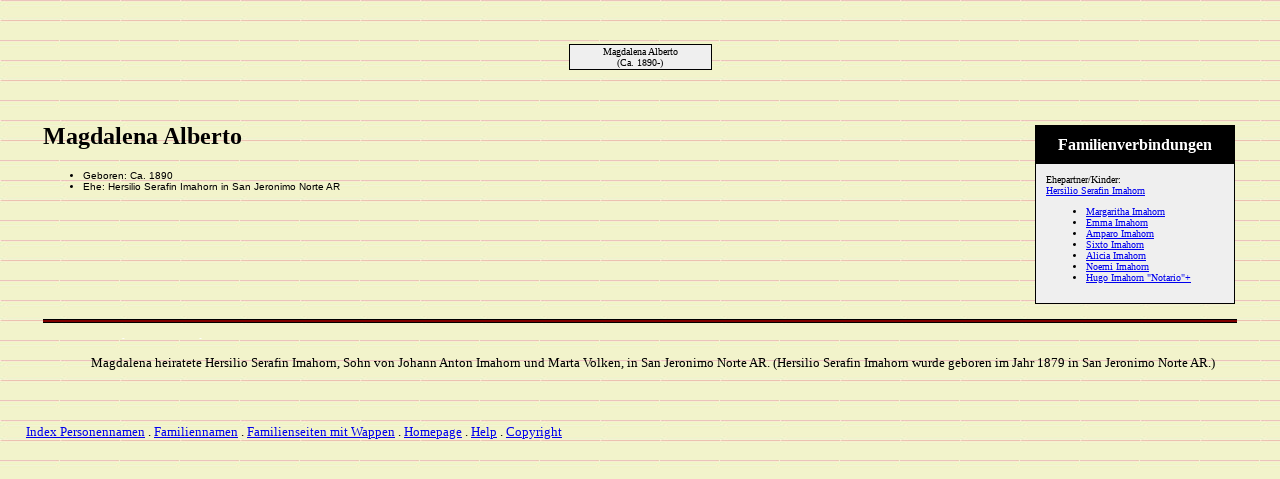

--- FILE ---
content_type: text/html
request_url: https://obergommer.ch/genealogie/25909.htm
body_size: 945
content:
<!DOCTYPE HTML PUBLIC "-//W3C//DTD HTML 4.01 Transitional//EN">
<html>
<head>
<meta http-equiv="Content-Type" content="text/html; charset=windows-1252" />
<meta name="DESCRIPTION" content="Magdalena Alberto, geboren Ca. 1890">
<meta name="GENERATOR" content="Erstellt mit Legacy 7.5, http://www.LegacyDeutsch.com">
<title>Genealogie Magdalena Alberto der Obergommer Familien</title>
</head>

<body BGCOLOR="#FFFFFF" bgproperties=fixed  background="paper3.jpg">
<div align=center>
<table width="580" height="10" align=center valign=top border="0">
<tr>
<td></td>
</tr>
<tr>
<table>
<tr>
<td></td>
</tr>
</table>
</tr>
<tr>
<td width="580" height="10" align=center valign=top><table border="0">
<tr>
<td width="290" height="10"><table>
<tr>
<td width="290" height="10"><table>
<tr>
<td width="139">
</tr>
</table>
</td>
</tr>
</table>
</td>
<td width="290" height="10"><table>
<tr>
<td width="290" height="10"><table>
<tr>
<td width="139">
</tr>
</table>
</td>
</tr>
</table>
</td>
</tr>
</table>
</td>
</tr>
<tr>
<td width="590" height="10" align=center valign=top><table cellSpacing=1 cellPadding=1 bgColor="black">
<tr>
<td width="139" bgcolor="#EFEFEF" align=center valign=top><font size="1">Magdalena Alberto
<br>
(Ca. 1890-)</font></td>
</tr>
</table>
</td>
</tr>
</table>
<p>&nbsp;</p>
<table align=center width="95%">
<tr>
<td><table cellpadding="1" cellspacing="1" align=right>
<tr>
<td><table width="200" cellspacing="0" bgColor="black" cellpadding=1>
<tr>
<td><table width="100%" cellspacing="0" cellpadding="10">
<tr>
<td align=center bgcolor="#000000"><font color="#FFFFFF" size="3"
face=Arial,Helvetica, Sans Serif><b>
Familienverbindungen
</b></font></td>
</tr>
<tr>
<td bgcolor="#EFEFEF"><font size="1">
<p>Ehepartner/Kinder:
<br>
<a href="./25908.htm">Hersilio Serafin Imahorn</a>
<br>
<ul>
<li><a href="./25910.htm">Margaritha Imahorn</a></li>
<li><a href="./25911.htm">Emma Imahorn</a></li>
<li><a href="./25912.htm">Amparo Imahorn</a></li>
<li><a href="./25913.htm">Sixto Imahorn</a></li>
<li><a href="./25914.htm">Alicia Imahorn</a></li>
<li><a href="./25915.htm">Noemi Imahorn</a></li>
<li><a href="./25916.htm">Hugo Imahorn "Notario"+</a></li>
</ul>
</font>
</td>
</tr>
</table>
</td>
</tr>
</table>
</td>
</tr>
</table>
<p><h2>Magdalena Alberto</h2><font face=Arial,Helvetica size=-2><ul>
<li>Geboren: Ca. 1890</li>
<li>Ehe: Hersilio Serafin Imahorn   in San Jeronimo Norte AR</li>
</ul></font>
<br clear=right>
<img src="werlenlinie.gif" align=middle width="100%" height="33" border="0" alt=Bild>
<p style="margin-left:0.5in"><font SIZE="-1">Magdalena heiratete Hersilio Serafin Imahorn, Sohn von Johann Anton Imahorn und Marta Volken, in San Jeronimo Norte AR. (Hersilio Serafin Imahorn wurde geboren im Jahr 1879 in San Jeronimo Norte AR.)</font></p>
<br clear=right>
</td>
</tr>
</table>
</div>
<p>
<p align=left><font size="-1">&nbsp;&nbsp;&nbsp;&nbsp;&nbsp;&nbsp;<a href="indexnamen.htm" target="_parent">Index Personennamen</a> . <a href="indexnachnamen.htm" target="_parent">Familiennamen</a> . <a href="../genealogie70.htm" target="_parent">Familienseiten mit Wappen</a>  . <a href="../index.htm" target="_parent">Homepage</a> . <a href="../en/index.htm" target="_parent">Help</a> . <a href="../obergommer96x.htm">Copyright</a></font>
</body>
</html>
